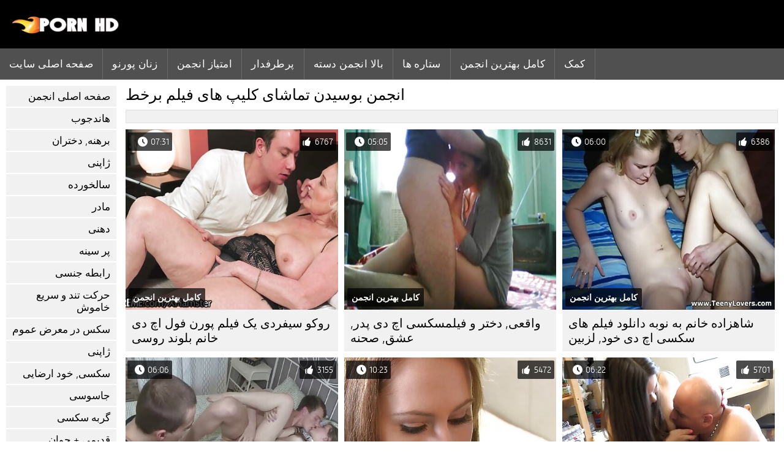

--- FILE ---
content_type: text/html; charset=UTF-8
request_url: https://fa.azerisikisme.cyou/category/kissing
body_size: 8133
content:
<!DOCTYPE html><html lang="fa" dir="rtl">
<head>
	
	<meta http-equiv="Content-Type" content="text/html; charset=utf-8" />
	<title>پورنو  بوسیدن مشاهده رایگان در کیفیت اچ دی  </title>
	<meta name="description" content="کشف تنها بهترین داغ از  بوسیدن در کیفیت اچ دی. شما اغلب این نوع سکسی داغ را نمی بینید.  " />
	<meta name="keywords" content="بهترین انجمن, با کیفیت بالا, انجمن تصویری, بهترین, رایگان کلیپ های تصویری " /> 
	<link rel="canonical" href="https://fa.azerisikisme.cyou/category/kissing/" />
	<meta name="revisit-after" content="1 day" />
	<meta name="viewport" content="width=device-width, initial-scale=1">
	<meta name="apple-touch-fullscreen" content="yes">
	<base target="_blank">
	<link rel="shortcut icon" href="/files/favicon.ico" />
	<link rel="apple-touch-icon" href="/files/apple-touch-favicon.png"/>
	<link rel="stylesheet" href="/static/main.css?v=87">
</head>

<body>
	<div id="header">
			<div class="mobmenu"></div>
			<div class="logo"><a href="/" title="فیلم فول سکسی"><img width="175" height="28" title="فیلم فول سکسی" src="/files/logo.png"></a></div>
<div class="topmob">
			<div class="clear"></div>

	        <div class="mainlinks">
				<a href="/">صفحه اصلی سایت </a>
			
			
			<a href="#" id="video">فیلم بزرگسالان </a>
			<span><a href="/videos.html">زنان پورنو </a>
			<a href="/top.html">امتیاز انجمن </a>
			<a href="/most-popular.html">پرطرفدار </a></span>
			<a href="#" id="catspshow">همه دسته </a>
			<a href="/categories.html">بالا انجمن دسته </a>
			<a href="/pornstar.html" >ستاره ها </a>
			<a href="/category/hd/" >کامل بهترین انجمن </a>
		
			<a href="/faq.html">کمک </a>
			
			<div class="clear"></div>
	        </div>
</div>
<div class="topexit"></div>

	


	</div>

	<div class="content">

	<div id="leftcat">
		<a href="#" class="back">برگشت </a>
		<a href="/category/amateur/">صفحه اصلی انجمن</a><a href="/category/hd/">هاندجوب</a><a href="/category/teens/">برهنه, دختران</a><a href="/category/asian/">ژاپنی</a><a href="/category/matures/">سالخورده</a><a href="/category/milf/">مادر</a><a href="/category/blowjobs/">دهنی</a><a href="/category/big_boobs/">پر سینه</a><a href="/category/hardcore/">رابطه جنسی</a><a href="/category/cumshots/">حرکت تند و سریع خاموش</a><a href="/category/anal/">سکس در معرض عموم</a><a href="/category/japanese/">ژاپنی</a><a href="/category/masturbation/">سکسی, خود ارضایی</a><a href="/category/voyeur/">جاسوسی</a><a href="/category/pussy/">گربه سکسی</a><a href="/category/old+young/">قدیمی + جوان</a><a href="/category/babes/">هاندجوب</a><a href="/category/public_nudity/">فلاشینگ</a><a href="/category/grannies/">گراند-م ارر</a><a href="/category/wife/">همسر</a><a href="/category/bbw/">زن زیبای چاق</a><a href="/category/blondes/">مو بور</a><a href="/category/lesbians/">لزبین, زن و شوهر</a><a href="/category/hidden_cams/">دوربین مخفی</a><a href="/category/interracial/">بین نژادهای مختلف</a><a href="/category/brunettes/">هاندجوب</a><a href="/category/german/">المانی</a><a href="/category/creampie/">سکسی, کرم پای</a><a href="/category/femdom/">زن سروری</a><a href="/category/handjobs/">سکسی دست</a><a href="/category/tits/">پستان</a><a href="/category/bdsm/">جنسی</a><a href="/category/sex_toys/">اسباب بازی های جنسی, فیلم</a><a href="/category/facials/">فیشال</a><a href="/category/pov/">خود فیلمبردار</a><a href="/category/pornstars/">سرگرمی</a><a href="/category/hairy/">مودار سکسی</a><a href="/category/group_sex/">گروه جنسیت</a><a href="/category/flashing/">فلاشینگ</a><a href="/category/stockings/">جوراب ساق بلند</a><a href="/category/webcams/">وب کم</a><a href="/category/celebrities/">مشاهیر</a><a href="/category/threesomes/">پورنو, رابطه جنسی در تروی</a><a href="/category/cuckold/">زن قحبه</a><a href="/category/black+ebony/">سیاه پوست, انجمن</a><a href="/category/close-ups/">نزدیک یو پی اس</a><a href="/category/french/">فرانسوی</a><a href="/category/vintage/">کلاسیک</a><a href="/category/mom/">مامان سکسی</a><a href="/category/softcore/">فیلم لختی اینترنتی</a><a href="/category/big_cock/">بزرگ دیک</a><a href="/category/dildo/">سامان بازی</a><a href="/category/squirting/">سکسی انزال زن</a><a href="/category/indian/">هندی</a><a href="/category/upskirts/">زیر دامن</a><a href="/category/latin/">لاتین</a><a href="/category/british/">سکسی انگلیسی</a><a href="/category/orgasms/">ارگاسم سکسی</a><a href="/category/lingerie/">لباس زیر زنانه سکسی</a><a href="/category/fingering/">انگشت کردن</a><a href="/category/beach/">سکس ساحلی</a><a href="/category/outdoor/">عمومی, برهنه</a><a href="/category/shemales/">زن نما</a><a href="/category/swingers/">هاندجوب</a><a href="/category/european/">کلاسیک یورو جنسی</a><a href="/category/bbc/">بی بی سی</a><a href="/category/arab/">سکسی عرب</a><a href="/category/gangbang/">سکسی, باند تبهکار</a><a href="/category/big_butts/">ته بزرگ</a><a href="/category/massage/">ماساژ</a>
		<a href="#" class="back">برگشت </a>
	</div>
	<div class="contentbl">
		
<h1>انجمن  بوسیدن تماشای کلیپ های فیلم برخط </h1>		
<div class="topcateg">
			
		


		</div>		
		<div id="preview"><div class="innercont">
	<div class="preview_screen">
		<a href="/video/3302/%D8%B4%D8%A7%D9%87%D8%B2%D8%A7%D8%AF%D9%87-%D8%AE%D8%A7%D9%86%D9%85-%D8%A8%D9%87-%D9%86%D9%88%D8%A8%D9%87-%D8%AF%D8%A7%D9%86%D9%84%D9%88%D8%AF-%D9%81%DB%8C%D9%84%D9%85-%D9%87%D8%A7%DB%8C-%D8%B3%DA%A9%D8%B3%DB%8C-%D8%A7%DA%86-%D8%AF%DB%8C-%D8%AE%D9%88%D8%AF-%D9%84%D8%B2%D8%A8%DB%8C%D9%86/"><img src="https://fa.azerisikisme.cyou/media/thumbs/2/v03302.jpg?1648273600" width="392" height="294" title="شاهزاده خانم به نوبه دانلود فیلم های سکسی اچ دی خود, لزبین">
			<div class="dlit">06:00</div>
			<div class="ratelike">6386</div>
			<div class="quality">کامل بهترین انجمن </div>
		</a>
	</div>
	<div class="preview_title"><a href="/video/3302/%D8%B4%D8%A7%D9%87%D8%B2%D8%A7%D8%AF%D9%87-%D8%AE%D8%A7%D9%86%D9%85-%D8%A8%D9%87-%D9%86%D9%88%D8%A8%D9%87-%D8%AF%D8%A7%D9%86%D9%84%D9%88%D8%AF-%D9%81%DB%8C%D9%84%D9%85-%D9%87%D8%A7%DB%8C-%D8%B3%DA%A9%D8%B3%DB%8C-%D8%A7%DA%86-%D8%AF%DB%8C-%D8%AE%D9%88%D8%AF-%D9%84%D8%B2%D8%A8%DB%8C%D9%86/">شاهزاده خانم به نوبه دانلود فیلم های سکسی اچ دی خود, لزبین</a></div>
</div></div><div id="preview"><div class="innercont">
	<div class="preview_screen">
		<a href="/video/5493/%D9%88%D8%A7%D9%82%D8%B9%DB%8C-%D8%AF%D8%AE%D8%AA%D8%B1-%D9%88-%D9%81%DB%8C%D9%84%D9%85%D8%B3%DA%A9%D8%B3%DB%8C-%D8%A7%DA%86-%D8%AF%DB%8C-%D9%BE%D8%AF%D8%B1-%D8%B9%D8%B4%D9%82-%D8%B5%D8%AD%D9%86%D9%87/"><img src="https://fa.azerisikisme.cyou/media/thumbs/3/v05493.jpg?1648791781" width="392" height="294" title="واقعی, دختر و فیلمسکسی اچ دی پدر, عشق, صحنه">
			<div class="dlit">05:05</div>
			<div class="ratelike">8631</div>
			<div class="quality">کامل بهترین انجمن </div>
		</a>
	</div>
	<div class="preview_title"><a href="/video/5493/%D9%88%D8%A7%D9%82%D8%B9%DB%8C-%D8%AF%D8%AE%D8%AA%D8%B1-%D9%88-%D9%81%DB%8C%D9%84%D9%85%D8%B3%DA%A9%D8%B3%DB%8C-%D8%A7%DA%86-%D8%AF%DB%8C-%D9%BE%D8%AF%D8%B1-%D8%B9%D8%B4%D9%82-%D8%B5%D8%AD%D9%86%D9%87/">واقعی, دختر و فیلمسکسی اچ دی پدر, عشق, صحنه</a></div>
</div></div><div id="preview"><div class="innercont">
	<div class="preview_screen">
		<a href="/video/7945/%D8%B1%D9%88%DA%A9%D9%88-%D8%B3%DB%8C%D9%81%D8%B1%D8%AF%DB%8C-%DB%8C%DA%A9-%D9%81%DB%8C%D9%84%D9%85-%D9%BE%D9%88%D8%B1%D9%86-%D9%81%D9%88%D9%84-%D8%A7%DA%86-%D8%AF%DB%8C-%D8%AE%D8%A7%D9%86%D9%85-%D8%A8%D9%84%D9%88%D9%86%D8%AF-%D8%B1%D9%88%D8%B3%DB%8C/"><img src="https://fa.azerisikisme.cyou/media/thumbs/5/v07945.jpg?1645494810" width="392" height="294" title="روکو سیفردی یک فیلم پورن فول اچ دی خانم بلوند روسی">
			<div class="dlit">07:31</div>
			<div class="ratelike">6767</div>
			<div class="quality">کامل بهترین انجمن </div>
		</a>
	</div>
	<div class="preview_title"><a href="/video/7945/%D8%B1%D9%88%DA%A9%D9%88-%D8%B3%DB%8C%D9%81%D8%B1%D8%AF%DB%8C-%DB%8C%DA%A9-%D9%81%DB%8C%D9%84%D9%85-%D9%BE%D9%88%D8%B1%D9%86-%D9%81%D9%88%D9%84-%D8%A7%DA%86-%D8%AF%DB%8C-%D8%AE%D8%A7%D9%86%D9%85-%D8%A8%D9%84%D9%88%D9%86%D8%AF-%D8%B1%D9%88%D8%B3%DB%8C/">روکو سیفردی یک فیلم پورن فول اچ دی خانم بلوند روسی</a></div>
</div></div><div id="preview"><div class="innercont">
	<div class="preview_screen">
		<a href="https://fa.azerisikisme.cyou/link.php"><img src="https://fa.azerisikisme.cyou/media/thumbs/9/v04309.jpg?1647828627" width="392" height="294" title="حفاری گربه فیلم فول اچ دی سکسی در اندونزی">
			<div class="dlit">06:22</div>
			<div class="ratelike">5701</div>
			<div class="quality">کامل بهترین انجمن </div>
		</a>
	</div>
	<div class="preview_title"><a href="https://fa.azerisikisme.cyou/link.php">حفاری گربه فیلم فول اچ دی سکسی در اندونزی</a></div>
</div></div><div id="preview"><div class="innercont">
	<div class="preview_screen">
		<a href="https://fa.azerisikisme.cyou/link.php"><img src="https://fa.azerisikisme.cyou/media/thumbs/0/v06640.jpg?1645232913" width="392" height="294" title="در خلق و عکس سکسی فول اچ دی خوی">
			<div class="dlit">10:23</div>
			<div class="ratelike">5472</div>
			<div class="quality">کامل بهترین انجمن </div>
		</a>
	</div>
	<div class="preview_title"><a href="https://fa.azerisikisme.cyou/link.php">در خلق و عکس سکسی فول اچ دی خوی</a></div>
</div></div><div id="preview"><div class="innercont">
	<div class="preview_screen">
		<a href="/video/4942/%D8%AE%D8%B4%D9%86-%D8%B3%DA%A9%D8%B3-%D8%A7%DA%86-%D8%AF%DB%8C-%D8%A7%DB%8C%D8%B1%D8%A7%D9%86%DB%8C-%D8%AF%D9%88%D8%AC%D9%86%D8%B3%DB%8C-%D8%B3%D9%87-%D9%86%D9%81%D8%B1%DB%8C-%D9%87%D8%A7%D8%B1%D8%AF%DA%A9%D9%88%D8%B1/"><img src="https://fa.azerisikisme.cyou/media/thumbs/2/v04942.jpg?1649120842" width="392" height="294" title="خشن, سکس اچ دی ایرانی دوجنسی, سه نفری, هاردکور">
			<div class="dlit">06:06</div>
			<div class="ratelike">3155</div>
			<div class="quality">کامل بهترین انجمن </div>
		</a>
	</div>
	<div class="preview_title"><a href="/video/4942/%D8%AE%D8%B4%D9%86-%D8%B3%DA%A9%D8%B3-%D8%A7%DA%86-%D8%AF%DB%8C-%D8%A7%DB%8C%D8%B1%D8%A7%D9%86%DB%8C-%D8%AF%D9%88%D8%AC%D9%86%D8%B3%DB%8C-%D8%B3%D9%87-%D9%86%D9%81%D8%B1%DB%8C-%D9%87%D8%A7%D8%B1%D8%AF%DA%A9%D9%88%D8%B1/">خشن, سکس اچ دی ایرانی دوجنسی, سه نفری, هاردکور</a></div>
</div></div><div id="preview"><div class="innercont">
	<div class="preview_screen">
		<a href="https://fa.azerisikisme.cyou/link.php"><img src="https://fa.azerisikisme.cyou/media/thumbs/7/v09997.jpg?1644939959" width="392" height="294" title="رضایت دانلود رایگان فیلم سوپر اچ دی بخش, شلخته">
			<div class="dlit">08:00</div>
			<div class="ratelike">10942</div>
			<div class="quality">کامل بهترین انجمن </div>
		</a>
	</div>
	<div class="preview_title"><a href="https://fa.azerisikisme.cyou/link.php">رضایت دانلود رایگان فیلم سوپر اچ دی بخش, شلخته</a></div>
</div></div><div id="preview"><div class="innercont">
	<div class="preview_screen">
		<a href="https://fa.azerisikisme.cyou/link.php"><img src="https://fa.azerisikisme.cyou/media/thumbs/4/v09954.jpg?1645837865" width="392" height="294" title="لودگی دانشجو قلاب فیلم سوپر سکسی فول تا با معلم فرانسوی">
			<div class="dlit">01:26</div>
			<div class="ratelike">8933</div>
			<div class="quality">کامل بهترین انجمن </div>
		</a>
	</div>
	<div class="preview_title"><a href="https://fa.azerisikisme.cyou/link.php">لودگی دانشجو قلاب فیلم سوپر سکسی فول تا با معلم فرانسوی</a></div>
</div></div><div id="preview"><div class="innercont">
	<div class="preview_screen">
		<a href="/video/2171/%D8%B2%DB%8C%D8%A8%D8%A7-%D8%A8%D8%B1%D8%B2%DB%8C%D9%84%DB%8C-%D8%B2%D9%86-%D8%A7%D8%B2-%D8%B2%D9%88%D8%A7%DB%8C%D8%A7%DB%8C-%D9%85%D8%AE%D8%AA%D9%84%D9%81-%D8%B9%DA%A9%D8%B3-%D8%B3%DA%A9%D8%B3%DB%8C-%D8%A8%D8%A7-%DA%A9%DB%8C%D9%81%DB%8C%D8%AA-%D8%A7%DA%86-%D8%AF%DB%8C/"><img src="https://fa.azerisikisme.cyou/media/thumbs/1/v02171.jpg?1647908053" width="392" height="294" title="زیبا, برزیلی, زن از زوایای مختلف عکس سکسی با کیفیت اچ دی">
			<div class="dlit">12:10</div>
			<div class="ratelike">5180</div>
			<div class="quality">کامل بهترین انجمن </div>
		</a>
	</div>
	<div class="preview_title"><a href="/video/2171/%D8%B2%DB%8C%D8%A8%D8%A7-%D8%A8%D8%B1%D8%B2%DB%8C%D9%84%DB%8C-%D8%B2%D9%86-%D8%A7%D8%B2-%D8%B2%D9%88%D8%A7%DB%8C%D8%A7%DB%8C-%D9%85%D8%AE%D8%AA%D9%84%D9%81-%D8%B9%DA%A9%D8%B3-%D8%B3%DA%A9%D8%B3%DB%8C-%D8%A8%D8%A7-%DA%A9%DB%8C%D9%81%DB%8C%D8%AA-%D8%A7%DA%86-%D8%AF%DB%8C/">زیبا, برزیلی, زن از زوایای مختلف عکس سکسی با کیفیت اچ دی</a></div>
</div></div><div id="preview"><div class="innercont">
	<div class="preview_screen">
		<a href="/video/5201/%D8%AE%D8%A7%D9%85-%D8%B5%D9%88%D8%B1%D8%AA%DB%8C-%D8%AF%D8%A7%D9%86%D9%84%D9%88%D8%AF-%D9%81%DB%8C%D9%84%D9%85-%D8%B3%DA%A9%D8%B3%DB%8C-%D8%A8%D8%A7-%DA%A9%DB%8C%D9%81%DB%8C%D8%AA-%D9%81%D9%88%D9%84-hd-%DA%86%DB%8C%D9%86%DB%8C-%D8%AD%D9%81%D8%B1-%D9%85%DB%8C-%D8%B4%D9%88%D8%AF-%D8%A8%D9%87-%D8%B3%D8%A7%D8%AF%DA%AF%DB%8C/"><img src="https://fa.azerisikisme.cyou/media/thumbs/1/v05201.jpg?1644828370" width="392" height="294" title="خام صورتی دانلود فیلم سکسی با کیفیت فول hd چینی, حفر می شود به سادگی">
			<div class="dlit">10:00</div>
			<div class="ratelike">9702</div>
			<div class="quality">کامل بهترین انجمن </div>
		</a>
	</div>
	<div class="preview_title"><a href="/video/5201/%D8%AE%D8%A7%D9%85-%D8%B5%D9%88%D8%B1%D8%AA%DB%8C-%D8%AF%D8%A7%D9%86%D9%84%D9%88%D8%AF-%D9%81%DB%8C%D9%84%D9%85-%D8%B3%DA%A9%D8%B3%DB%8C-%D8%A8%D8%A7-%DA%A9%DB%8C%D9%81%DB%8C%D8%AA-%D9%81%D9%88%D9%84-hd-%DA%86%DB%8C%D9%86%DB%8C-%D8%AD%D9%81%D8%B1-%D9%85%DB%8C-%D8%B4%D9%88%D8%AF-%D8%A8%D9%87-%D8%B3%D8%A7%D8%AF%DA%AF%DB%8C/">خام صورتی دانلود فیلم سکسی با کیفیت فول hd چینی, حفر می شود به سادگی</a></div>
</div></div><div id="preview"><div class="innercont">
	<div class="preview_screen">
		<a href="/video/4253/%D9%85%D9%88-%D8%A8%D9%86%D9%81%D8%B4-%D8%B4%D9%84%D8%AE%D8%AA%D9%87-%D8%B7%D9%88%D9%84-%D9%85%DB%8C-%DA%A9%D8%B4%D8%AF-%DA%86%D9%87%D8%A7%D8%B1-%D8%A8%D8%B2%D8%B1%DA%AF-%D8%B3%DB%8C%D8%A7%D9%87-%D9%88-%D8%B3%D9%81%DB%8C%D8%AF-%D8%AE%D8%B1%D9%88%D8%B3-%D8%AF%D8%B1-%DB%8C%DA%A9-%D8%AF%D8%A7%D9%86%D9%84%D9%88%D8%AF-%D9%81%DB%8C%D9%84%D9%85-%D9%87%D8%A7%DB%8C-%D8%B3%DA%A9%D8%B3%DB%8C-%D9%81%D9%88%D9%84-%D8%A7%DA%86-%D8%AF%DB%8C-%D8%A8%D8%A7%D8%B1/"><img src="https://fa.azerisikisme.cyou/media/thumbs/3/v04253.jpg?1644879670" width="392" height="294" title="مو بنفش, شلخته طول می کشد چهار بزرگ سیاه و سفید خروس در یک دانلود فیلم های سکسی فول اچ دی بار">
			<div class="dlit">06:06</div>
			<div class="ratelike">4285</div>
			<div class="quality">کامل بهترین انجمن </div>
		</a>
	</div>
	<div class="preview_title"><a href="/video/4253/%D9%85%D9%88-%D8%A8%D9%86%D9%81%D8%B4-%D8%B4%D9%84%D8%AE%D8%AA%D9%87-%D8%B7%D9%88%D9%84-%D9%85%DB%8C-%DA%A9%D8%B4%D8%AF-%DA%86%D9%87%D8%A7%D8%B1-%D8%A8%D8%B2%D8%B1%DA%AF-%D8%B3%DB%8C%D8%A7%D9%87-%D9%88-%D8%B3%D9%81%DB%8C%D8%AF-%D8%AE%D8%B1%D9%88%D8%B3-%D8%AF%D8%B1-%DB%8C%DA%A9-%D8%AF%D8%A7%D9%86%D9%84%D9%88%D8%AF-%D9%81%DB%8C%D9%84%D9%85-%D9%87%D8%A7%DB%8C-%D8%B3%DA%A9%D8%B3%DB%8C-%D9%81%D9%88%D9%84-%D8%A7%DA%86-%D8%AF%DB%8C-%D8%A8%D8%A7%D8%B1/">مو بنفش, شلخته طول می کشد چهار بزرگ سیاه و سفید خروس در یک دانلود فیلم های سکسی فول اچ دی بار</a></div>
</div></div><div id="preview"><div class="innercont">
	<div class="preview_screen">
		<a href="/video/9712/%D8%B3%D8%A7%D9%84%DB%8C-039-%D8%A7%D9%88%D9%84%DB%8C%D9%86-%D8%A8%D8%A7%D8%B1-%D8%B3%DA%A9%D8%B3-%D9%81%D9%88%D9%84-%D8%A7%D8%AC%D8%AA%DB%8C-%D8%B3%DA%A9%D8%B3-%D8%AE%D8%A7%D8%B1%D8%AC-%D8%A7%D8%B2-%D9%85%D9%86%D8%B2%D9%84/"><img src="https://fa.azerisikisme.cyou/media/thumbs/2/v09712.jpg?1644933648" width="392" height="294" title="سالی #039; اولین بار, سکس فول اجتی سکس خارج از منزل">
			<div class="dlit">07:14</div>
			<div class="ratelike">4418</div>
			<div class="quality">کامل بهترین انجمن </div>
		</a>
	</div>
	<div class="preview_title"><a href="/video/9712/%D8%B3%D8%A7%D9%84%DB%8C-039-%D8%A7%D9%88%D9%84%DB%8C%D9%86-%D8%A8%D8%A7%D8%B1-%D8%B3%DA%A9%D8%B3-%D9%81%D9%88%D9%84-%D8%A7%D8%AC%D8%AA%DB%8C-%D8%B3%DA%A9%D8%B3-%D8%AE%D8%A7%D8%B1%D8%AC-%D8%A7%D8%B2-%D9%85%D9%86%D8%B2%D9%84/">سالی #039; اولین بار, سکس فول اجتی سکس خارج از منزل</a></div>
</div></div><div id="preview"><div class="innercont">
	<div class="preview_screen">
		<a href="https://fa.azerisikisme.cyou/link.php"><img src="https://fa.azerisikisme.cyou/media/thumbs/1/v05061.jpg?1648085211" width="392" height="294" title="خشن دانلود فیلم سکسی با کیفیت فول اچ دی مامان با بهره گیری از یک زنای با محارم انگشت">
			<div class="dlit">08:00</div>
			<div class="ratelike">2440</div>
			<div class="quality">کامل بهترین انجمن </div>
		</a>
	</div>
	<div class="preview_title"><a href="https://fa.azerisikisme.cyou/link.php">خشن دانلود فیلم سکسی با کیفیت فول اچ دی مامان با بهره گیری از یک زنای با محارم انگشت</a></div>
</div></div><div id="preview"><div class="innercont">
	<div class="preview_screen">
		<a href="https://fa.azerisikisme.cyou/link.php"><img src="https://fa.azerisikisme.cyou/media/thumbs/4/v07244.jpg?1646277022" width="392" height="294" title="به یاد پسران سکس جدید اچ دی">
			<div class="dlit">05:59</div>
			<div class="ratelike">3882</div>
			<div class="quality">کامل بهترین انجمن </div>
		</a>
	</div>
	<div class="preview_title"><a href="https://fa.azerisikisme.cyou/link.php">به یاد پسران سکس جدید اچ دی</a></div>
</div></div><div id="preview"><div class="innercont">
	<div class="preview_screen">
		<a href="/video/4443/%DA%AF%D8%B1%D8%A8%D9%87-%D8%B3%DA%AF-%D8%A7%DB%8C%D9%86-%DA%A9%D8%A7%D8%B1-%D8%B1%D8%A7-%D8%AF%D8%A7%D8%B3%D8%AA%D8%A7%D9%86-%D8%B3%DA%A9%D8%B3%DB%8C-%D8%AA%D8%B5%D9%88%DB%8C%D8%B1%DB%8C-%D9%81%D9%88%D9%84-%D8%A7%DA%86-%D8%AF%DB%8C-%D9%85%D8%A7%D9%87%D8%B1%D8%A7%D9%86%D9%87/"><img src="https://fa.azerisikisme.cyou/media/thumbs/3/v04443.jpg?1644930968" width="392" height="294" title="گربه, سگ این کار را داستان سکسی تصویری فول اچ دی ماهرانه">
			<div class="dlit">03:46</div>
			<div class="ratelike">3122</div>
			<div class="quality">کامل بهترین انجمن </div>
		</a>
	</div>
	<div class="preview_title"><a href="/video/4443/%DA%AF%D8%B1%D8%A8%D9%87-%D8%B3%DA%AF-%D8%A7%DB%8C%D9%86-%DA%A9%D8%A7%D8%B1-%D8%B1%D8%A7-%D8%AF%D8%A7%D8%B3%D8%AA%D8%A7%D9%86-%D8%B3%DA%A9%D8%B3%DB%8C-%D8%AA%D8%B5%D9%88%DB%8C%D8%B1%DB%8C-%D9%81%D9%88%D9%84-%D8%A7%DA%86-%D8%AF%DB%8C-%D9%85%D8%A7%D9%87%D8%B1%D8%A7%D9%86%D9%87/">گربه, سگ این کار را داستان سکسی تصویری فول اچ دی ماهرانه</a></div>
</div></div><div id="preview"><div class="innercont">
	<div class="preview_screen">
		<a href="https://fa.azerisikisme.cyou/link.php"><img src="https://fa.azerisikisme.cyou/media/thumbs/7/v04267.jpg?1644826570" width="392" height="294" title="هل فیلم سکسی با کیفیت فول اچ دی دادن که خط">
			<div class="dlit">02:50</div>
			<div class="ratelike">3266</div>
			<div class="quality">کامل بهترین انجمن </div>
		</a>
	</div>
	<div class="preview_title"><a href="https://fa.azerisikisme.cyou/link.php">هل فیلم سکسی با کیفیت فول اچ دی دادن که خط</a></div>
</div></div><div id="preview"><div class="innercont">
	<div class="preview_screen">
		<a href="https://fa.azerisikisme.cyou/link.php"><img src="https://fa.azerisikisme.cyou/media/thumbs/2/v04202.jpg?1645053475" width="392" height="294" title="خالص وابسته به عشق سکس فول اچ دی شهوانی, هند جنسیت, سعادت">
			<div class="dlit">11:50</div>
			<div class="ratelike">3073</div>
			<div class="quality">کامل بهترین انجمن </div>
		</a>
	</div>
	<div class="preview_title"><a href="https://fa.azerisikisme.cyou/link.php">خالص وابسته به عشق سکس فول اچ دی شهوانی, هند جنسیت, سعادت</a></div>
</div></div><div id="preview"><div class="innercont">
	<div class="preview_screen">
		<a href="https://fa.azerisikisme.cyou/link.php"><img src="https://fa.azerisikisme.cyou/media/thumbs/6/v07526.jpg?1648944658" width="392" height="294" title="سوار که بزرگ سیاه دانلود فیلم سکسی با کیفیت اچ دی و سفید دیک, سگ ماده">
			<div class="dlit">13:36</div>
			<div class="ratelike">4609</div>
			<div class="quality">کامل بهترین انجمن </div>
		</a>
	</div>
	<div class="preview_title"><a href="https://fa.azerisikisme.cyou/link.php">سوار که بزرگ سیاه دانلود فیلم سکسی با کیفیت اچ دی و سفید دیک, سگ ماده</a></div>
</div></div><div id="preview"><div class="innercont">
	<div class="preview_screen">
		<a href="https://fa.azerisikisme.cyou/link.php"><img src="https://fa.azerisikisme.cyou/media/thumbs/2/v08972.jpg?1649126274" width="392" height="294" title="روسی, برده پا کلیپ سکسی اچ دی">
			<div class="dlit">06:09</div>
			<div class="ratelike">2662</div>
			<div class="quality">کامل بهترین انجمن </div>
		</a>
	</div>
	<div class="preview_title"><a href="https://fa.azerisikisme.cyou/link.php">روسی, برده پا کلیپ سکسی اچ دی</a></div>
</div></div><div id="preview"><div class="innercont">
	<div class="preview_screen">
		<a href="/video/8728/%D9%81%DB%8C%D9%84%D9%85-%D8%A7%D9%86%D8%AF%D9%88%D9%86%D8%B2%DB%8C%D8%A7%DB%8C%DB%8C-%D8%AF%D8%A7%D8%B1%D8%A7%DB%8C-%D8%AF%D8%A7%D9%86%D9%84%D9%88%D8%AF-%D9%81%DB%8C%D9%84%D9%85-%D9%81%D9%88%D9%84-%D8%B3%DA%A9%D8%B3%DB%8C-%D8%B1%D8%AA%D8%A8%D9%87/"><img src="https://fa.azerisikisme.cyou/media/thumbs/8/v08728.jpg?1648005110" width="392" height="294" title="فیلم اندونزیایی دارای دانلود فیلم فول سکسی رتبه">
			<div class="dlit">01:20</div>
			<div class="ratelike">2286</div>
			<div class="quality">کامل بهترین انجمن </div>
		</a>
	</div>
	<div class="preview_title"><a href="/video/8728/%D9%81%DB%8C%D9%84%D9%85-%D8%A7%D9%86%D8%AF%D9%88%D9%86%D8%B2%DB%8C%D8%A7%DB%8C%DB%8C-%D8%AF%D8%A7%D8%B1%D8%A7%DB%8C-%D8%AF%D8%A7%D9%86%D9%84%D9%88%D8%AF-%D9%81%DB%8C%D9%84%D9%85-%D9%81%D9%88%D9%84-%D8%B3%DA%A9%D8%B3%DB%8C-%D8%B1%D8%AA%D8%A8%D9%87/">فیلم اندونزیایی دارای دانلود فیلم فول سکسی رتبه</a></div>
</div></div><div id="preview"><div class="innercont">
	<div class="preview_screen">
		<a href="/video/9789/%D8%B3%D8%A7%D9%86%D8%AF%D8%B1%D8%A7-%D8%A8%D8%A7-%D8%A7%DB%8C%D9%86-%D9%86%D8%B3%D8%AE%D9%87%D9%87%D8%A7-%DA%A9%D8%A7%D8%B1-%D8%A8%D8%B1%D8%A7%DB%8C-%D9%81%DB%8C%D9%84%D9%85-%D9%BE%D9%88%D8%B1%D9%86-%D8%A7%DA%86-%D8%AF%DB%8C-%D8%B2%D9%85%D8%A7%D9%86-%D8%AE%D8%A7%D9%85%D9%88%D8%B4/"><img src="https://fa.azerisikisme.cyou/media/thumbs/9/v09789.jpg?1646619961" width="392" height="294" title="ساندرا با این نسخهها کار برای فیلم پورن اچ دی زمان خاموش">
			<div class="dlit">11:30</div>
			<div class="ratelike">3548</div>
			<div class="quality">کامل بهترین انجمن </div>
		</a>
	</div>
	<div class="preview_title"><a href="/video/9789/%D8%B3%D8%A7%D9%86%D8%AF%D8%B1%D8%A7-%D8%A8%D8%A7-%D8%A7%DB%8C%D9%86-%D9%86%D8%B3%D8%AE%D9%87%D9%87%D8%A7-%DA%A9%D8%A7%D8%B1-%D8%A8%D8%B1%D8%A7%DB%8C-%D9%81%DB%8C%D9%84%D9%85-%D9%BE%D9%88%D8%B1%D9%86-%D8%A7%DA%86-%D8%AF%DB%8C-%D8%B2%D9%85%D8%A7%D9%86-%D8%AE%D8%A7%D9%85%D9%88%D8%B4/">ساندرا با این نسخهها کار برای فیلم پورن اچ دی زمان خاموش</a></div>
</div></div><div id="preview"><div class="innercont">
	<div class="preview_screen">
		<a href="/video/9581/%D8%B4%D9%87%D9%88%D8%AA-%D8%AF%D8%A7%D9%86%D9%84%D9%88%D8%AF-%D8%B1%D8%A7%DB%8C%DA%AF%D8%A7%D9%86-%D9%81%DB%8C%D9%84%D9%85-%D8%B3%DA%A9%D8%B3%DB%8C-%D8%A7%DA%86-%D8%AF%DB%8C-%D9%BE%D8%B1%D8%B3%D8%AA-%D9%84%D8%B2%D8%A8%DB%8C%D9%86-%D8%A8%D8%A7-%D8%A8%D9%87%D8%B1%D9%87-%DA%AF%DB%8C%D8%B1%DB%8C-%D8%A7%D8%B2-%D8%B1%D8%A7%D8%A8%D8%B7%D9%87-%D8%AC%D9%86%D8%B3%DB%8C-%D8%AF%D9%87%D8%A7%D9%86%DB%8C-%D8%AF%D8%B1-%D8%A8%D8%B3%D8%AA%D8%B1-%D8%A7%D9%88/"><img src="https://fa.azerisikisme.cyou/media/thumbs/1/v09581.jpg?1645407406" width="392" height="294" title="شهوت دانلود رایگان فیلم سکسی اچ دی پرست لزبین با بهره گیری از رابطه جنسی دهانی در بستر او">
			<div class="dlit">07:22</div>
			<div class="ratelike">3667</div>
			<div class="quality">کامل بهترین انجمن </div>
		</a>
	</div>
	<div class="preview_title"><a href="/video/9581/%D8%B4%D9%87%D9%88%D8%AA-%D8%AF%D8%A7%D9%86%D9%84%D9%88%D8%AF-%D8%B1%D8%A7%DB%8C%DA%AF%D8%A7%D9%86-%D9%81%DB%8C%D9%84%D9%85-%D8%B3%DA%A9%D8%B3%DB%8C-%D8%A7%DA%86-%D8%AF%DB%8C-%D9%BE%D8%B1%D8%B3%D8%AA-%D9%84%D8%B2%D8%A8%DB%8C%D9%86-%D8%A8%D8%A7-%D8%A8%D9%87%D8%B1%D9%87-%DA%AF%DB%8C%D8%B1%DB%8C-%D8%A7%D8%B2-%D8%B1%D8%A7%D8%A8%D8%B7%D9%87-%D8%AC%D9%86%D8%B3%DB%8C-%D8%AF%D9%87%D8%A7%D9%86%DB%8C-%D8%AF%D8%B1-%D8%A8%D8%B3%D8%AA%D8%B1-%D8%A7%D9%88/">شهوت دانلود رایگان فیلم سکسی اچ دی پرست لزبین با بهره گیری از رابطه جنسی دهانی در بستر او</a></div>
</div></div><div id="preview"><div class="innercont">
	<div class="preview_screen">
		<a href="/video/2350/%D8%B2%DB%8C%D8%A8%D8%A7-%D9%81%D9%88%D9%84-%D8%A7%DA%86-%D8%AF%DB%8C-%D9%BE%D9%88%D8%B1%D9%86-%D8%A7%D9%86%D8%AC%D9%85%D9%86-%D8%B4%D9%84%D8%AE%D8%AA%D9%87-%DA%AF%D8%B1%D9%81%D8%AA%D9%86-%D8%B6%D8%B1%D8%A8-%D8%AF%DB%8C%D8%AF%D9%87-%D8%B3%DA%AF-%DA%A9%D9%88%DA%86%D9%88%D9%84%D9%88-%D8%B3%D8%A8%DA%A9/"><img src="https://fa.azerisikisme.cyou/media/thumbs/0/v02350.jpg?1647581167" width="392" height="294" title="زیبا, فول اچ دی پورن انجمن, شلخته گرفتن ضرب دیده سگ کوچولو سبک">
			<div class="dlit">03:07</div>
			<div class="ratelike">2725</div>
			<div class="quality">کامل بهترین انجمن </div>
		</a>
	</div>
	<div class="preview_title"><a href="/video/2350/%D8%B2%DB%8C%D8%A8%D8%A7-%D9%81%D9%88%D9%84-%D8%A7%DA%86-%D8%AF%DB%8C-%D9%BE%D9%88%D8%B1%D9%86-%D8%A7%D9%86%D8%AC%D9%85%D9%86-%D8%B4%D9%84%D8%AE%D8%AA%D9%87-%DA%AF%D8%B1%D9%81%D8%AA%D9%86-%D8%B6%D8%B1%D8%A8-%D8%AF%DB%8C%D8%AF%D9%87-%D8%B3%DA%AF-%DA%A9%D9%88%DA%86%D9%88%D9%84%D9%88-%D8%B3%D8%A8%DA%A9/">زیبا, فول اچ دی پورن انجمن, شلخته گرفتن ضرب دیده سگ کوچولو سبک</a></div>
</div></div><div id="preview"><div class="innercont">
	<div class="preview_screen">
		<a href="/video/5359/%D9%88%D8%A7%D9%82%D8%B9%DB%8C-%D8%AF%D8%AE%D8%AA%D8%B1%DA%A9-%D9%85%D8%B9%D8%B5%D9%88%D9%85-%D8%A8%D9%85%DA%A9%D8%AF-%D8%AF%DB%8C%DA%A9-%D8%AE%D9%88%D8%B4-%D8%B7%D8%B9%D9%85-%D9%81%D9%88%D9%84-%D8%A7%DA%86-%D8%AF%DB%8C-%D8%B3%DA%A9%D8%B3/"><img src="https://fa.azerisikisme.cyou/media/thumbs/9/v05359.jpg?1648013144" width="392" height="294" title="واقعی, دخترک معصوم, بمکد دیک خوش طعم فول اچ دی سکس">
			<div class="dlit">05:10</div>
			<div class="ratelike">6025</div>
			<div class="quality">کامل بهترین انجمن </div>
		</a>
	</div>
	<div class="preview_title"><a href="/video/5359/%D9%88%D8%A7%D9%82%D8%B9%DB%8C-%D8%AF%D8%AE%D8%AA%D8%B1%DA%A9-%D9%85%D8%B9%D8%B5%D9%88%D9%85-%D8%A8%D9%85%DA%A9%D8%AF-%D8%AF%DB%8C%DA%A9-%D8%AE%D9%88%D8%B4-%D8%B7%D8%B9%D9%85-%D9%81%D9%88%D9%84-%D8%A7%DA%86-%D8%AF%DB%8C-%D8%B3%DA%A9%D8%B3/">واقعی, دخترک معصوم, بمکد دیک خوش طعم فول اچ دی سکس</a></div>
</div></div><div id="preview"><div class="innercont">
	<div class="preview_screen">
		<a href="/video/8190/%D8%B9%D8%B4%D9%82-%D8%B1%D9%85%D8%A7%D9%86%D8%AA%DB%8C%DA%A9-%D9%81%DB%8C%D9%84%D9%85-%D9%87%D8%A7%DB%8C-%D9%81%D9%88%D9%84-%D8%A7%DA%86-%D8%AF%DB%8C-%D8%B3%DA%A9%D8%B3%DB%8C-%D8%AC%D9%84%D8%B3%D9%87-%D8%AF%D8%B1-%DB%8C%DA%A9-%D8%AE%D8%A7%D9%86%D9%87-%D9%87%D9%86%D8%AF%DB%8C/"><img src="https://fa.azerisikisme.cyou/media/thumbs/0/v08190.jpg?1647236476" width="392" height="294" title="عشق رمانتیک فیلم های فول اچ دی سکسی جلسه در یک خانه هندی">
			<div class="dlit">07:37</div>
			<div class="ratelike">4337</div>
			<div class="quality">کامل بهترین انجمن </div>
		</a>
	</div>
	<div class="preview_title"><a href="/video/8190/%D8%B9%D8%B4%D9%82-%D8%B1%D9%85%D8%A7%D9%86%D8%AA%DB%8C%DA%A9-%D9%81%DB%8C%D9%84%D9%85-%D9%87%D8%A7%DB%8C-%D9%81%D9%88%D9%84-%D8%A7%DA%86-%D8%AF%DB%8C-%D8%B3%DA%A9%D8%B3%DB%8C-%D8%AC%D9%84%D8%B3%D9%87-%D8%AF%D8%B1-%DB%8C%DA%A9-%D8%AE%D8%A7%D9%86%D9%87-%D9%87%D9%86%D8%AF%DB%8C/">عشق رمانتیک فیلم های فول اچ دی سکسی جلسه در یک خانه هندی</a></div>
</div></div><div id="preview"><div class="innercont">
	<div class="preview_screen">
		<a href="/video/805/%D8%AF%DB%8C%D8%AF-%D8%A7%D8%B2-%D8%A8%D8%A7%D9%84%D8%A7-%D8%AF%D8%AE%D8%AA%D8%B1%DA%A9-%D9%81%DB%8C%D9%84%D9%85-%D8%B3%DA%A9%D8%B3%DB%8C-%D8%A7%DA%86-%D8%AF%DB%8C-%D9%85%D8%B9%D8%B5%D9%88%D9%85-%DA%A9%D8%A7%D9%86%D8%AF%D9%88%D9%85-%DA%AF%D8%A7%DB%8C%DB%8C%D8%AF%D9%86/"><img src="https://fa.azerisikisme.cyou/media/thumbs/5/v00805.jpg?1644897670" width="392" height="294" title="دید از بالا, دخترک فیلم سکسی اچ دی معصوم, کاندوم, گاییدن">
			<div class="dlit">06:06</div>
			<div class="ratelike">3037</div>
			<div class="quality">کامل بهترین انجمن </div>
		</a>
	</div>
	<div class="preview_title"><a href="/video/805/%D8%AF%DB%8C%D8%AF-%D8%A7%D8%B2-%D8%A8%D8%A7%D9%84%D8%A7-%D8%AF%D8%AE%D8%AA%D8%B1%DA%A9-%D9%81%DB%8C%D9%84%D9%85-%D8%B3%DA%A9%D8%B3%DB%8C-%D8%A7%DA%86-%D8%AF%DB%8C-%D9%85%D8%B9%D8%B5%D9%88%D9%85-%DA%A9%D8%A7%D9%86%D8%AF%D9%88%D9%85-%DA%AF%D8%A7%DB%8C%DB%8C%D8%AF%D9%86/">دید از بالا, دخترک فیلم سکسی اچ دی معصوم, کاندوم, گاییدن</a></div>
</div></div><div id="preview"><div class="innercont">
	<div class="preview_screen">
		<a href="/video/7295/%D8%B3%D8%AE%D9%86%DA%AF%D9%88%DB%8C%D8%A7%D9%86-%D8%A8%DB%8C-%D9%82%D8%B1%D8%A7%D8%B1-%D8%A7%DB%8C%D8%AC%D8%A7%D8%AF-%DB%8C%DA%A9-%D9%81%DB%8C%D9%84%D9%85-%D8%B3%DA%A9%D8%B3%DB%8C-%D9%81%D9%88%D9%84-%D8%A7%DA%86-%D8%A7%D8%AA%D8%B5%D8%A7%D9%84-%D8%A7%D8%AA%D8%A7%D9%82-%D8%AE%D9%88%D8%A7%D8%A8/"><img src="https://fa.azerisikisme.cyou/media/thumbs/5/v07295.jpg?1644876062" width="392" height="294" title="سخنگویان بی قرار ایجاد یک فیلم سکسی فول اچ اتصال اتاق خواب">
			<div class="dlit">12:33</div>
			<div class="ratelike">2708</div>
			<div class="quality">کامل بهترین انجمن </div>
		</a>
	</div>
	<div class="preview_title"><a href="/video/7295/%D8%B3%D8%AE%D9%86%DA%AF%D9%88%DB%8C%D8%A7%D9%86-%D8%A8%DB%8C-%D9%82%D8%B1%D8%A7%D8%B1-%D8%A7%DB%8C%D8%AC%D8%A7%D8%AF-%DB%8C%DA%A9-%D9%81%DB%8C%D9%84%D9%85-%D8%B3%DA%A9%D8%B3%DB%8C-%D9%81%D9%88%D9%84-%D8%A7%DA%86-%D8%A7%D8%AA%D8%B5%D8%A7%D9%84-%D8%A7%D8%AA%D8%A7%D9%82-%D8%AE%D9%88%D8%A7%D8%A8/">سخنگویان بی قرار ایجاد یک فیلم سکسی فول اچ اتصال اتاق خواب</a></div>
</div></div><div id="preview"><div class="innercont">
	<div class="preview_screen">
		<a href="/video/3968/%D8%B3%DA%A9%D8%B3-%D8%A8%D8%A7-%D8%B9%DA%A9%D8%B3-%D8%B3%DA%A9%D8%B3%DB%8C-%D8%A7%DB%8C%D8%B1%D8%A7%D9%86%DB%8C-%D8%A7%DA%86-%D8%AF%DB%8C-%D8%AF%D8%AE%D8%AA%D8%B1-%DA%98%D8%A7%D9%BE%D9%86%DB%8C/"><img src="https://fa.azerisikisme.cyou/media/thumbs/8/v03968.jpg?1644906674" width="392" height="294" title="سکس با عکس سکسی ایرانی اچ دی دختر ژاپنی">
			<div class="dlit">09:48</div>
			<div class="ratelike">2803</div>
			<div class="quality">کامل بهترین انجمن </div>
		</a>
	</div>
	<div class="preview_title"><a href="/video/3968/%D8%B3%DA%A9%D8%B3-%D8%A8%D8%A7-%D8%B9%DA%A9%D8%B3-%D8%B3%DA%A9%D8%B3%DB%8C-%D8%A7%DB%8C%D8%B1%D8%A7%D9%86%DB%8C-%D8%A7%DA%86-%D8%AF%DB%8C-%D8%AF%D8%AE%D8%AA%D8%B1-%DA%98%D8%A7%D9%BE%D9%86%DB%8C/">سکس با عکس سکسی ایرانی اچ دی دختر ژاپنی</a></div>
</div></div><div id="preview"><div class="innercont">
	<div class="preview_screen">
		<a href="/video/4152/%D9%BE%D9%86%D8%AC%D8%A7%D8%A8-%D8%B5%D9%81%D8%AD%D9%87-%D8%A7%D8%B5%D9%84%DB%8C-%D8%B3%DA%A9%D8%B3%DB%8C-%D8%A7%DA%86-%D9%81%D8%A7%DA%A9/"><img src="https://fa.azerisikisme.cyou/media/thumbs/2/v04152.jpg?1649031074" width="392" height="294" title="پنجاب صفحه اصلی سکسی اچ فاک">
			<div class="dlit">08:00</div>
			<div class="ratelike">4230</div>
			<div class="quality">کامل بهترین انجمن </div>
		</a>
	</div>
	<div class="preview_title"><a href="/video/4152/%D9%BE%D9%86%D8%AC%D8%A7%D8%A8-%D8%B5%D9%81%D8%AD%D9%87-%D8%A7%D8%B5%D9%84%DB%8C-%D8%B3%DA%A9%D8%B3%DB%8C-%D8%A7%DA%86-%D9%81%D8%A7%DA%A9/">پنجاب صفحه اصلی سکسی اچ فاک</a></div>
</div></div><div id="preview"><div class="innercont">
	<div class="preview_screen">
		<a href="/video/4114/%D9%85%D8%AC%D8%A7%D8%B2%D8%A7%D8%AA-%D8%B3%DA%A9%D8%B3-%D8%A7%DA%86-%D8%AF%DB%8C-%D8%AA%D9%88%D8%B3%D8%B7/"><img src="https://fa.azerisikisme.cyou/media/thumbs/4/v04114.jpg?1647908018" width="392" height="294" title="مجازات سکس اچ دی توسط">
			<div class="dlit">08:00</div>
			<div class="ratelike">2862</div>
			<div class="quality">کامل بهترین انجمن </div>
		</a>
	</div>
	<div class="preview_title"><a href="/video/4114/%D9%85%D8%AC%D8%A7%D8%B2%D8%A7%D8%AA-%D8%B3%DA%A9%D8%B3-%D8%A7%DA%86-%D8%AF%DB%8C-%D8%AA%D9%88%D8%B3%D8%B7/">مجازات سکس اچ دی توسط</a></div>
</div></div><div id="preview"><div class="innercont">
	<div class="preview_screen">
		<a href="/video/4638/%D9%82%D8%B1%D8%A7%D8%B1-%D8%AF%D8%A7%D8%AF%D9%86-%D8%AF%D8%B1-%D8%AF%D8%A7%D9%86%D9%84%D9%88%D8%AF-%D9%81%DB%8C%D9%84%D9%85-%D8%B3%DA%A9%D8%B3%DB%8C-%D8%A7%DB%8C%D8%B1%D8%A7%D9%86%DB%8C-%D8%A7%DA%86-%D8%AF%DB%8C-%DB%8C%DA%A9-%D9%86%D9%85%D8%A7%DB%8C%D8%B4-%D8%A8%D8%B1%D8%A7%DB%8C-%D9%85%D8%A7/"><img src="https://fa.azerisikisme.cyou/media/thumbs/8/v04638.jpg?1647821629" width="392" height="294" title="قرار دادن در دانلود فیلم سکسی ایرانی اچ دی یک نمایش برای ما">
			<div class="dlit">13:06</div>
			<div class="ratelike">6934</div>
			<div class="quality">کامل بهترین انجمن </div>
		</a>
	</div>
	<div class="preview_title"><a href="/video/4638/%D9%82%D8%B1%D8%A7%D8%B1-%D8%AF%D8%A7%D8%AF%D9%86-%D8%AF%D8%B1-%D8%AF%D8%A7%D9%86%D9%84%D9%88%D8%AF-%D9%81%DB%8C%D9%84%D9%85-%D8%B3%DA%A9%D8%B3%DB%8C-%D8%A7%DB%8C%D8%B1%D8%A7%D9%86%DB%8C-%D8%A7%DA%86-%D8%AF%DB%8C-%DB%8C%DA%A9-%D9%86%D9%85%D8%A7%DB%8C%D8%B4-%D8%A8%D8%B1%D8%A7%DB%8C-%D9%85%D8%A7/">قرار دادن در دانلود فیلم سکسی ایرانی اچ دی یک نمایش برای ما</a></div>
</div></div><div id="preview"><div class="innercont">
	<div class="preview_screen">
		<a href="/video/2589/%D8%B2%DB%8C%D8%A8%D8%A7-%D8%AC%D9%88%D8%AC%D9%87-%D8%AF%D8%B1-%D8%AD%D8%A7%D9%84-%D8%AF%D8%A7%D9%86%D9%84%D9%88%D8%AF-%D9%81%DB%8C%D9%84%D9%85-%D8%B3%DA%A9%D8%B3%DB%8C-%D9%81%D9%88%D9%84-%D8%A7%DA%86-%D8%AF%DB%8C-%D8%A7%D8%AC%D8%B1%D8%A7-%D8%A8%D8%B1%D9%87%D9%86%D9%87-%D8%AF%D8%B1-%D8%B3%D8%A7%D8%AD%D9%84/"><img src="https://fa.azerisikisme.cyou/media/thumbs/9/v02589.jpg?1644918383" width="392" height="294" title="زیبا, جوجه در حال دانلود فیلم سکسی فول اچ دی اجرا برهنه در ساحل">
			<div class="dlit">06:29</div>
			<div class="ratelike">2606</div>
			<div class="quality">کامل بهترین انجمن </div>
		</a>
	</div>
	<div class="preview_title"><a href="/video/2589/%D8%B2%DB%8C%D8%A8%D8%A7-%D8%AC%D9%88%D8%AC%D9%87-%D8%AF%D8%B1-%D8%AD%D8%A7%D9%84-%D8%AF%D8%A7%D9%86%D9%84%D9%88%D8%AF-%D9%81%DB%8C%D9%84%D9%85-%D8%B3%DA%A9%D8%B3%DB%8C-%D9%81%D9%88%D9%84-%D8%A7%DA%86-%D8%AF%DB%8C-%D8%A7%D8%AC%D8%B1%D8%A7-%D8%A8%D8%B1%D9%87%D9%86%D9%87-%D8%AF%D8%B1-%D8%B3%D8%A7%D8%AD%D9%84/">زیبا, جوجه در حال دانلود فیلم سکسی فول اچ دی اجرا برهنه در ساحل</a></div>
</div></div><div id="preview"><div class="innercont">
	<div class="preview_screen">
		<a href="/video/7310/%DB%8C%DA%A9%D9%BE%D8%A7%D8%B1%DA%86%D9%87%D8%B3%D8%A7%D8%B2%DB%8C-%D8%B3%DA%A9%D8%B3-%D9%81%D9%88%D9%84-%D8%A7%DA%86-%D8%A8%D8%A7-%D8%B3%DB%8C%D8%B3%D8%AA%D9%85%D8%B9%D8%A7%D9%85%D9%84-%D8%A8%D9%86%DA%AF%D9%84%D8%A7%D8%AF%D8%B4-%D8%AC%D9%86%D8%B3%DB%8C-%D9%86%D9%88%D8%A7%D8%B1-%DA%A9%D8%A7%D8%B3%D8%AA/"><img src="https://fa.azerisikisme.cyou/media/thumbs/0/v07310.jpg?1644945382" width="392" height="294" title="یکپارچهسازی سکس فول اچ با سیستمعامل بنگلادش, جنسی نوار کاست">
			<div class="dlit">06:10</div>
			<div class="ratelike">3015</div>
			<div class="quality">کامل بهترین انجمن </div>
		</a>
	</div>
	<div class="preview_title"><a href="/video/7310/%DB%8C%DA%A9%D9%BE%D8%A7%D8%B1%DA%86%D9%87%D8%B3%D8%A7%D8%B2%DB%8C-%D8%B3%DA%A9%D8%B3-%D9%81%D9%88%D9%84-%D8%A7%DA%86-%D8%A8%D8%A7-%D8%B3%DB%8C%D8%B3%D8%AA%D9%85%D8%B9%D8%A7%D9%85%D9%84-%D8%A8%D9%86%DA%AF%D9%84%D8%A7%D8%AF%D8%B4-%D8%AC%D9%86%D8%B3%DB%8C-%D9%86%D9%88%D8%A7%D8%B1-%DA%A9%D8%A7%D8%B3%D8%AA/">یکپارچهسازی سکس فول اچ با سیستمعامل بنگلادش, جنسی نوار کاست</a></div>
</div></div><div id="preview"><div class="innercont">
	<div class="preview_screen">
		<a href="/video/7571/%D8%B3%D9%88%D8%A7%D8%B1%DB%8C-%D9%88-%D9%86%D8%A7%D9%84%D9%87-%D8%B3%DA%A9%D8%B3-%D9%87%D8%A7%DB%8C-%D9%81%D9%88%D9%84-%D8%A7%DA%86-%D8%AF%DB%8C-%D8%A8%DB%8C%D8%A7%D8%AE%D8%AA%DB%8C%D8%A7%D8%B1/"><img src="https://fa.azerisikisme.cyou/media/thumbs/1/v07571.jpg?1645848519" width="392" height="294" title="سواری و ناله سکس های فول اچ دی بیاختیار">
			<div class="dlit">06:10</div>
			<div class="ratelike">2651</div>
			<div class="quality">کامل بهترین انجمن </div>
		</a>
	</div>
	<div class="preview_title"><a href="/video/7571/%D8%B3%D9%88%D8%A7%D8%B1%DB%8C-%D9%88-%D9%86%D8%A7%D9%84%D9%87-%D8%B3%DA%A9%D8%B3-%D9%87%D8%A7%DB%8C-%D9%81%D9%88%D9%84-%D8%A7%DA%86-%D8%AF%DB%8C-%D8%A8%DB%8C%D8%A7%D8%AE%D8%AA%DB%8C%D8%A7%D8%B1/">سواری و ناله سکس های فول اچ دی بیاختیار</a></div>
</div></div><div id="preview"><div class="innercont">
	<div class="preview_screen">
		<a href="/video/3192/%D8%A8%D8%B3%DB%8C%D8%A7%D8%B1-%D9%86%D9%88%D9%86%D9%88%D8%AC%D9%88%D8%A7%D9%86-%D8%AA%D8%B1%D8%B4-%D8%A8%D8%A7%D8%B2%DB%8C-%D8%A8%D8%A7-%DB%8C%DA%A9-%D9%85%D8%B1%D8%AF-%D9%85%D8%B3%D9%86-%D8%AA%D8%B1-%D8%B9%DA%A9%D8%B3-%D8%B3%DA%A9%D8%B3%DB%8C-%D8%A7%DA%86-%D8%AF%DB%8C-039-%D8%AE%D8%B1%D9%88%D8%B3-%D8%A8%D8%B2%D8%B1%DA%AF/"><img src="https://fa.azerisikisme.cyou/media/thumbs/2/v03192.jpg?1645046249" width="392" height="294" title="بسیار نونوجوان ترش بازی با یک مرد مسن تر عکس سکسی اچ دی #039; خروس بزرگ">
			<div class="dlit">12:56</div>
			<div class="ratelike">2273</div>
			<div class="quality">کامل بهترین انجمن </div>
		</a>
	</div>
	<div class="preview_title"><a href="/video/3192/%D8%A8%D8%B3%DB%8C%D8%A7%D8%B1-%D9%86%D9%88%D9%86%D9%88%D8%AC%D9%88%D8%A7%D9%86-%D8%AA%D8%B1%D8%B4-%D8%A8%D8%A7%D8%B2%DB%8C-%D8%A8%D8%A7-%DB%8C%DA%A9-%D9%85%D8%B1%D8%AF-%D9%85%D8%B3%D9%86-%D8%AA%D8%B1-%D8%B9%DA%A9%D8%B3-%D8%B3%DA%A9%D8%B3%DB%8C-%D8%A7%DA%86-%D8%AF%DB%8C-039-%D8%AE%D8%B1%D9%88%D8%B3-%D8%A8%D8%B2%D8%B1%DA%AF/">بسیار نونوجوان ترش بازی با یک مرد مسن تر عکس سکسی اچ دی #039; خروس بزرگ</a></div>
</div></div><div id="preview"><div class="innercont">
	<div class="preview_screen">
		<a href="/video/5532/%D9%88%D8%A7%D9%82%D8%B9%DB%8C-%D9%81%DB%8C%D9%84%D9%85-%D9%87%D8%A7%DB%8C-%D9%BE%D9%88%D8%B1%D9%86%D9%88-%D8%B9%D9%83%D8%B3-%D8%B3%D9%83%D8%B3%D9%8A-%D8%A7%DA%86-%D8%AF%D9%8A-%D9%81%D9%82%D8%B7-%D8%A8%D8%B1%D8%A7%DB%8C-%D8%B4%D9%85%D8%A7/"><img src="https://fa.azerisikisme.cyou/media/thumbs/2/v05532.jpg?1648599072" width="392" height="294" title="واقعی, فیلم های پورنو, عكس سكسي اچ دي فقط برای شما">
			<div class="dlit">14:07</div>
			<div class="ratelike">3136</div>
			<div class="quality">کامل بهترین انجمن </div>
		</a>
	</div>
	<div class="preview_title"><a href="/video/5532/%D9%88%D8%A7%D9%82%D8%B9%DB%8C-%D9%81%DB%8C%D9%84%D9%85-%D9%87%D8%A7%DB%8C-%D9%BE%D9%88%D8%B1%D9%86%D9%88-%D8%B9%D9%83%D8%B3-%D8%B3%D9%83%D8%B3%D9%8A-%D8%A7%DA%86-%D8%AF%D9%8A-%D9%81%D9%82%D8%B7-%D8%A8%D8%B1%D8%A7%DB%8C-%D8%B4%D9%85%D8%A7/">واقعی, فیلم های پورنو, عكس سكسي اچ دي فقط برای شما</a></div>
</div></div>


<div class="mobnavigation">

<a href="/?page=2" rel="nofollow">صفحه   &amp;raquo;</a>
</div>
               
		
	<style>
a.button {
 padding: 10px 20px;
    font-size: 22px;
    background-color: #eee;
    transition: ease .3s all;
    margin: 2px 3px 2px 0;
    }
    a.button.current {
  
    padding: 10px 20px;
    font-size: 22px;
    background-color: #505050;
    transition: ease .3s all;
    margin: 2px 3px 2px 0;
     color: #fff;   
    } 
    
    .paginator {    width: 100%;
    overflow: hidden;
    text-align: center;
    font-size: 0;
    padding: 10px 0 0 0;
        float: left;}
    
    .paginator a {   color: #000;
    text-decoration: none;
            float: left;
    }
    .paginator a:hover {   color: #fff; 
     background:#505050;
         float: left;
    }
   

		</style>

<div class="paginator"><a href='https://fa.azerisikisme.cyou/category/kissing?page=1' class='button current'>1</a> <a href='https://fa.azerisikisme.cyou/category/kissing?page=2' class='button'>2</a> <a href='https://fa.azerisikisme.cyou/category/kissing?page=2' class='button'><span>&rarr;</span></a></div>

<div class="clear"></div>
<div class="downcateg">
		
		</div>		
	</div>
	
</div>
<div class="clear"></div>
	<div id="footer">
		

	<div class="clear"></div>
	</div>
<div id="toplay"></div>
<div id="gototop" title="Наверх"></div>



</body>
</html>